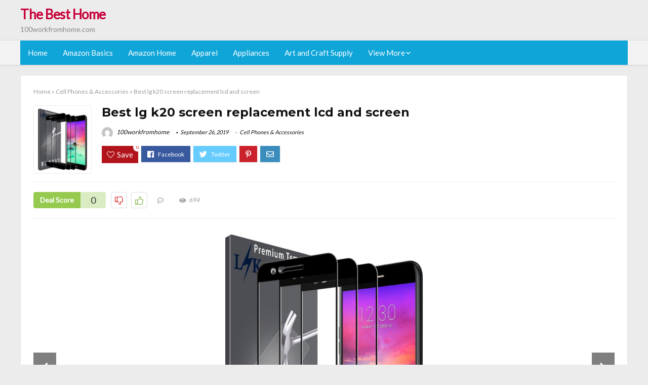

--- FILE ---
content_type: text/html; charset=UTF-8
request_url: https://100workfromhome.com/lg-k20-screen-replacement-lcd-and-screen/
body_size: 20017
content:
<!DOCTYPE html>
<!--[if IE 8]>    <html class="ie8" lang="en-US"> <![endif]-->
<!--[if IE 9]>    <html class="ie9" lang="en-US"> <![endif]-->
<!--[if (gt IE 9)|!(IE)] lang="en-US"><![endif]-->
<html lang="en-US">
<head>
<meta charset="utf-8" />
<meta name=viewport content="width=device-width, initial-scale=1.0" />
<!-- feeds & pingback -->
<link rel="profile" href="https://gmpg.org/xfn/11" />
<link rel="pingback" href="https://100workfromhome.com/xmlrpc.php" />
<!--[if lt IE 9]><script src="https://100workfromhome.com/wp-content/themes/rehub/js/html5shiv.js"></script><![endif]-->	
<title>Best lg k20 screen replacement lcd and screen &#8211; The Best Home</title>
<link rel='dns-prefetch' href='//fonts.googleapis.com' />
<link rel='dns-prefetch' href='//s.w.org' />
<link href='https://fonts.gstatic.com' crossorigin rel='preconnect' />
<link rel="alternate" type="application/rss+xml" title="The Best Home &raquo; Feed" href="https://100workfromhome.com/feed/" />
<link rel="alternate" type="application/rss+xml" title="The Best Home &raquo; Comments Feed" href="https://100workfromhome.com/comments/feed/" />
<meta property="og:site_name" content="The Best Home"/><meta property="og:url" content="https://100workfromhome.com/lg-k20-screen-replacement-lcd-and-screen/"/><meta property="og:title" content="Best lg k20 screen replacement lcd and screen"/><meta property="og:type" content="article"/><script type="application/ld+json">{"@context":"http:\/\/schema.org\/","@type":"Review","name":"Excellent","datePublished":"2019-09-26 20:44:01","dateModified":"2019-09-26 20:44:01","reviewBody":"Best lg k20 screen replacement lcd and screen: Top-Rated Brands & What to Buy","reviewRating":{"@type":"Rating","worstRating":"1","bestRating":"10","ratingValue":10},"author":{"@type":"Person","name":"100workfromhome"},"itemReviewed":{"@type":"Thing","name":"Best lg k20 screen replacement lcd and screen"}}</script>		<script type="text/javascript">
			window._wpemojiSettings = {"baseUrl":"https:\/\/s.w.org\/images\/core\/emoji\/12.0.0-1\/72x72\/","ext":".png","svgUrl":"https:\/\/s.w.org\/images\/core\/emoji\/12.0.0-1\/svg\/","svgExt":".svg","source":{"concatemoji":"https:\/\/100workfromhome.com\/wp-includes\/js\/wp-emoji-release.min.js?ver=5.2.23"}};
			!function(e,a,t){var n,r,o,i=a.createElement("canvas"),p=i.getContext&&i.getContext("2d");function s(e,t){var a=String.fromCharCode;p.clearRect(0,0,i.width,i.height),p.fillText(a.apply(this,e),0,0);e=i.toDataURL();return p.clearRect(0,0,i.width,i.height),p.fillText(a.apply(this,t),0,0),e===i.toDataURL()}function c(e){var t=a.createElement("script");t.src=e,t.defer=t.type="text/javascript",a.getElementsByTagName("head")[0].appendChild(t)}for(o=Array("flag","emoji"),t.supports={everything:!0,everythingExceptFlag:!0},r=0;r<o.length;r++)t.supports[o[r]]=function(e){if(!p||!p.fillText)return!1;switch(p.textBaseline="top",p.font="600 32px Arial",e){case"flag":return s([55356,56826,55356,56819],[55356,56826,8203,55356,56819])?!1:!s([55356,57332,56128,56423,56128,56418,56128,56421,56128,56430,56128,56423,56128,56447],[55356,57332,8203,56128,56423,8203,56128,56418,8203,56128,56421,8203,56128,56430,8203,56128,56423,8203,56128,56447]);case"emoji":return!s([55357,56424,55356,57342,8205,55358,56605,8205,55357,56424,55356,57340],[55357,56424,55356,57342,8203,55358,56605,8203,55357,56424,55356,57340])}return!1}(o[r]),t.supports.everything=t.supports.everything&&t.supports[o[r]],"flag"!==o[r]&&(t.supports.everythingExceptFlag=t.supports.everythingExceptFlag&&t.supports[o[r]]);t.supports.everythingExceptFlag=t.supports.everythingExceptFlag&&!t.supports.flag,t.DOMReady=!1,t.readyCallback=function(){t.DOMReady=!0},t.supports.everything||(n=function(){t.readyCallback()},a.addEventListener?(a.addEventListener("DOMContentLoaded",n,!1),e.addEventListener("load",n,!1)):(e.attachEvent("onload",n),a.attachEvent("onreadystatechange",function(){"complete"===a.readyState&&t.readyCallback()})),(n=t.source||{}).concatemoji?c(n.concatemoji):n.wpemoji&&n.twemoji&&(c(n.twemoji),c(n.wpemoji)))}(window,document,window._wpemojiSettings);
		</script>
		<style type="text/css">
img.wp-smiley,
img.emoji {
	display: inline !important;
	border: none !important;
	box-shadow: none !important;
	height: 1em !important;
	width: 1em !important;
	margin: 0 .07em !important;
	vertical-align: -0.1em !important;
	background: none !important;
	padding: 0 !important;
}
</style>
	<link rel='stylesheet' id='wp-block-library-css'  href='https://100workfromhome.com/wp-includes/css/dist/block-library/style.min.css?ver=5.2.23' type='text/css' media='all' />
<link rel='stylesheet' id='dashicons-css'  href='https://100workfromhome.com/wp-includes/css/dashicons.min.css?ver=5.2.23' type='text/css' media='all' />
<link rel='stylesheet' id='default_font-css'  href='//fonts.googleapis.com/css?family=Noto+Serif%3A400%2C700&#038;ver=5.2.23' type='text/css' media='all' />
<link rel='stylesheet' id='head_nav-css'  href='//fonts.googleapis.com/css?family=Montserrat%3A700&#038;ver=5.2.23' type='text/css' media='all' />
<link rel='stylesheet' id='Lato-css'  href='//fonts.googleapis.com/css?family=Lato%3Anormal&#038;subset=latin&#038;ver=5.2.23' type='text/css' media='all' />
<link rel='stylesheet' id='parent-style-css'  href='https://100workfromhome.com/wp-content/themes/rehub/style.css?ver=8.5.3' type='text/css' media='all' />
<link rel='stylesheet' id='eggrehub-css'  href='https://100workfromhome.com/wp-content/themes/rehub/css/eggrehub.css?ver=8.5.3' type='text/css' media='all' />
<link rel='stylesheet' id='rhstyle-css'  href='https://100workfromhome.com/wp-content/themes/rehub-things/style.css?ver=8.5.3' type='text/css' media='all' />
<link rel='stylesheet' id='responsive-css'  href='https://100workfromhome.com/wp-content/themes/rehub/css/responsive.css?ver=8.5.3' type='text/css' media='all' />
<link rel='stylesheet' id='rehub_shortcode-css'  href='https://100workfromhome.com/wp-content/themes/rehub/shortcodes/css/css.css?ver=8.5.3' type='text/css' media='all' />
<link rel='stylesheet' id='rehubfontawesome-css'  href='https://100workfromhome.com/wp-content/themes/rehub/vafpress-framework/public/css/vendor/font-awesome.min.css?ver=5.0.9' type='text/css' media='all' />
<script type='text/javascript' src='https://100workfromhome.com/wp-includes/js/jquery/jquery.js?ver=1.12.4-wp'></script>
<script type='text/javascript' src='https://100workfromhome.com/wp-includes/js/jquery/jquery-migrate.min.js?ver=1.4.1'></script>
<script type='text/javascript'>
/* <![CDATA[ */
var ceggPriceAlert = {"ajaxurl":"https:\/\/100workfromhome.com\/wp-admin\/admin-ajax.php","nonce":"48ae86677a"};
/* ]]> */
</script>
<script type='text/javascript' src='https://100workfromhome.com/wp-content/plugins/content-egg/res/js/price_alert.js?ver=5.2.23'></script>
<script type='text/javascript'>
/* <![CDATA[ */
var postviewvar = {"rhpost_ajax_url":"https:\/\/100workfromhome.com\/wp-content\/themes\/rehub\/functions\/rehub_ajax.php","post_id":"49607"};
/* ]]> */
</script>
<script type='text/javascript' src='https://100workfromhome.com/wp-content/themes/rehub/js/postviews.js?ver=5.2.23'></script>
<link rel='https://api.w.org/' href='https://100workfromhome.com/wp-json/' />
<link rel="EditURI" type="application/rsd+xml" title="RSD" href="https://100workfromhome.com/xmlrpc.php?rsd" />
<link rel="wlwmanifest" type="application/wlwmanifest+xml" href="https://100workfromhome.com/wp-includes/wlwmanifest.xml" /> 
<link rel='prev' title='Best lg g3 case with belt clip holster' href='https://100workfromhome.com/lg-g3-case-with-belt-clip-holster/' />
<link rel='next' title='Best lg refrigerator water filter replacement lmxs30776d' href='https://100workfromhome.com/lg-refrigerator-water-filter-replacement-lmxs30776d/' />
<meta name="generator" content="WordPress 5.2.23" />
<link rel="canonical" href="https://100workfromhome.com/lg-k20-screen-replacement-lcd-and-screen/" />
<link rel='shortlink' href='https://100workfromhome.com/?p=49607' />
<link rel="alternate" type="application/json+oembed" href="https://100workfromhome.com/wp-json/oembed/1.0/embed?url=https%3A%2F%2F100workfromhome.com%2Flg-k20-screen-replacement-lcd-and-screen%2F" />
<link rel="alternate" type="text/xml+oembed" href="https://100workfromhome.com/wp-json/oembed/1.0/embed?url=https%3A%2F%2F100workfromhome.com%2Flg-k20-screen-replacement-lcd-and-screen%2F&#038;format=xml" />
<style>.woocommerce .products ul, .woocommerce ul.products {
    margin: 0 0 0em;
}

img.zoomImg {
    display:inline !important; 
}
</style>

<script>jQuery(document).ready(function ($) {
    // lazy load
    if ('') {
        jQuery.extend(jQuery.lazyLoadXT, {
            srcAttr: 'data-src',
            visibleOnly: false,
            updateEvent: 'load orientationchange resize scroll touchmove focus hover'
        });
    }

    // woocommerce lightbox/zoom
    disableClick($);

    // for all images at single product page
    setTimeout(function () {
        resizeImg($);
        jQuery('a.woocommerce-product-gallery__trigger').css('visibility', 'visible');
    }, 2500);
});

jQuery(window).on('ajaxComplete', function () {
    if ('') {
        setTimeout(function () {
            jQuery(window).lazyLoadXT();
        }, 300);
    }
});

jQuery(window).on('load', function () {
    jQuery('.flex-viewport').css('height', '100%');
});

function resizeImg($) {
    var imgSelector = ".post img, .page img, .widget-content img, .product img, .wp-admin img, .tax-product_cat img, .fifu img";
    var resizeImage = function (sSel) {
        jQuery(sSel).each(function () {
            //original size
            var width = $(this)['0'].naturalWidth;
            var height = $(this)['0'].naturalHeight;
            jQuery(this).attr('data-large_image_width', width);
            jQuery(this).attr('data-large_image_height', height);

            //100%
            //var ratio = width / height;
            //jQuery(this).attr('data-large_image_width', jQuery(window).width() * ratio);
            //jQuery(this).attr('data-large_image_height', jQuery(window).width());
        });
    };
    resizeImage(imgSelector);
}

function disableClick($) {
    if ('') {
        jQuery('.woocommerce-product-gallery__image').each(function (index) {
            jQuery(this).children().click(function () {
                return false;
            });
            jQuery(this).children().children().css("cursor", "default");
        });
    }
}
</script>
<style>[class$="woocommerce-product-gallery__trigger"] {visibility:hidden;}</style><!-- Schema optimized by Schema Pro --><script type="application/ld+json">{"@context":"https:\/\/schema.org","@type":"Review","name":"Best lg k20 screen replacement lcd and screen","image":{"@type":"ImageObject","url":"https:\/\/images-na.ssl-images-amazon.com\/images\/I\/6162fbAz5xL._AC_SL1080_.jpg"},"itemReviewed":{"@type":"product","name":"Best lg k20 screen replacement lcd and screen"},"reviewRating":{"@type":"Rating","ratingValue":"5"},"reviewBody":"Best lg k20 screen replacement lcd and screen","description":"Best lg k20 screen replacement lcd and screen","url":"https:\/\/100workfromhome.com","datePublished":"2019-09-26T20:44:01","author":{"@type":"Person","name":"100workfromhome","sameAs":""},"publisher":{"@type":"Organization","name":"100workfromhome"}}</script><!-- / Schema optimized by Schema Pro --><!-- sitelink-search-box Schema optimized by Schema Pro --><script type="application/ld+json">{"@context":"https:\/\/schema.org","@type":"WebSite","name":"The Best Home","url":"https:\/\/100workfromhome.com","potentialAction":[{"@type":"SearchAction","target":"https:\/\/100workfromhome.com\/?s={search_term_string}","query-input":"required name=search_term_string"}]}</script><!-- / sitelink-search-box Schema optimized by Schema Pro --><!-- breadcrumb Schema optimized by Schema Pro --><script type="application/ld+json">{"@context":"https:\/\/schema.org","@type":"BreadcrumbList","itemListElement":[{"@type":"ListItem","position":1,"item":{"@id":"https:\/\/100workfromhome.com\/","name":"Home"}},{"@type":"ListItem","position":2,"item":{"@id":"https:\/\/100workfromhome.com\/lg-k20-screen-replacement-lcd-and-screen\/","name":"Best lg k20 screen replacement lcd and screen"}}]}</script><!-- / breadcrumb Schema optimized by Schema Pro --><style type="text/css"> .main-nav{box-shadow:0 1px 4px rgba(0,0,0,0.1),0 0 0 1px rgba(0,0,0,0.03);}.priced_block .btn_offer_block,.rh-deal-compact-btn,.wpsm-button.rehub_main_btn,input[type="submit"],.woocommerce div.product p.price,.rehub_feat_block div.offer_title,.rh_wrapper_video_playlist .rh_video_title_and_time .rh_video_title,.main_slider .flex-overlay h2,.main_slider .flex-overlay a.btn_more,.re-line-badge,.related_articles ul li > a,h1,h2,h3,h4,h5,h6,.tabs-menu li,.cats_def a,.btn_more,.widget.tabs > ul > li,.widget .title,.title h1,.title h5,.small_post blockquote p,.related_articles .related_title,#comments .title_comments,.commentlist .comment-author .fn,.commentlist .comment-author .fn a,#commentform #submit,.media_video > p,.rate_bar_wrap .review-top .review-text span.review-header,.ap-pro-form-field-wrapper input[type="submit"],.vc_btn3,.wpsm-numbox.wpsm-style6 span.num,.wpsm-numbox.wpsm-style5 span.num,.woocommerce ul.product_list_widget li a,.widget.better_woocat,.re-compare-destin.wpsm-button,.rehub-main-font,.vc_general.vc_btn3,.cegg-list-logo-title,.logo .textlogo,.woocommerce .summary .masked_coupon,.woocommerce a.woo_loop_btn,.woocommerce input.button.alt,.woocommerce a.add_to_cart_button,.woocommerce .single_add_to_cart_button,.woocommerce div.product form.cart .button,.woocommerce .checkout-button.button,.woofiltersbig .prdctfltr_buttons a.prdctfltr_woocommerce_filter_submit,#buddypress input[type="submit"],#buddypress input[type="button"],#buddypress input[type="reset"],#buddypress button.submit,.wcv-grid a.button,input.gmw-submit,#ws-plugin--s2member-profile-submit,#rtmedia_create_new_album,input[type="submit"].dokan-btn-theme,a.dokan-btn-theme,.dokan-btn-theme,.woocommerce div.product .single_add_to_cart_button,.woocommerce div.product .summary .masked_coupon,.woocommerce div.product .summary .price,.wvm_plan,.wp-block-quote.is-style-large,.wp-block-button .wp-block-button__link{font-family:"Lato",trebuchet ms;font-weight:;font-style:;}.news .detail p,article,.small_post > p,.title_star_ajax,.breadcrumb,footer div.f_text,.header-top .top-nav li,.related_articles ul li > a,.commentlist .comment-content p,.sidebar,.prosconswidget,.rehub-body-font,body,.post{font-family:"Lato",arial !important;font-weight:normal!important;font-style:!important;}article,.post{font-size:16px;} .widget .title:after{border-bottom:2px solid #c70039;}.rehub-main-color-border,nav.top_menu > ul > li.vertical-menu.border-main-color .sub-menu,.rh-main-bg-hover:hover,.wp-block-quote,ul.def_btn_link_tabs li.active a,.wp-block-pullquote{border-color:#c70039;}.wpsm_promobox.rehub_promobox{border-left-color:#c70039!important;}.top_rating_block .top_rating_item .rating_col a.read_full,.color_link{color:#c70039 !important;}.search-header-contents{border-top-color:#c70039;}.wpb_content_element.wpsm-tabs.n_b_tab .wpb_tour_tabs_wrapper .wpb_tabs_nav .ui-state-active a{border-bottom:3px solid #c70039 !important}.featured_slider:hover .score,.top_chart_controls .controls:hover,article.post .wpsm_toplist_heading:before{border-color:#c70039;}.btn_more:hover,.small_post .overlay .btn_more:hover,.tw-pagination .current{border:1px solid #c70039;color:#fff}.wpsm-tabs ul.ui-tabs-nav .ui-state-active a,.rehub_woo_review .rehub_woo_tabs_menu li.current{border-top:3px solid #c70039;}.wps_promobox{border-left:3px solid #c70039;}.gallery-pics .gp-overlay{box-shadow:0 0 0 4px #c70039 inset;}.post .rehub_woo_tabs_menu li.current,.woocommerce div.product .woocommerce-tabs ul.tabs li.active{border-top:2px solid #c70039;}.rething_item a.cat{border-bottom-color:#c70039}nav.top_menu ul li ul{border-bottom:2px solid #c70039;}.widget.deal_daywoo,.elementor-widget .deal_daywoo{border:3px solid #c70039;padding:20px;background:#fff;}.deal_daywoo .wpsm-bar-bar{background-color:#c70039 !important} #buddypress div.item-list-tabs ul li.selected a span,#buddypress div.item-list-tabs ul li.current a span,#buddypress div.item-list-tabs ul li a span,.user-profile-div .user-menu-tab > li.active > a,.user-profile-div .user-menu-tab > li.active > a:focus,.user-profile-div .user-menu-tab > li.active > a:hover,.slide .news_cat a,.news_in_thumb:hover .news_cat a,.news_out_thumb:hover .news_cat a,.col-feat-grid:hover .news_cat a,.carousel-style-deal .re_carousel .controls,.re_carousel .controls:hover,.openedprevnext .postNavigation a,.postNavigation a:hover,.top_chart_pagination a.selected,.flex-control-paging li a.flex-active,.flex-control-paging li a:hover,.widget_edd_cart_widget .edd-cart-number-of-items .edd-cart-quantity,.btn_more:hover,.tabs-menu li:hover,.tabs-menu li.current,.featured_slider:hover .score,#bbp_user_edit_submit,.bbp-topic-pagination a,.bbp-topic-pagination a,.custom-checkbox label.checked:after,.slider_post .caption,ul.postpagination li.active a,ul.postpagination li:hover a,ul.postpagination li a:focus,.top_theme h5 strong,.re_carousel .text:after,#topcontrol:hover,.main_slider .flex-overlay:hover a.read-more,.rehub_chimp #mc_embed_signup input#mc-embedded-subscribe,#rank_1.top_rating_item .rank_count,#toplistmenu > ul li:before,.rehub_chimp:before,.wpsm-members > strong:first-child,.r_catbox_btn,.wpcf7 .wpcf7-submit,.comm_meta_wrap .rh_user_s2_label,.wpsm_pretty_hover li:hover,.wpsm_pretty_hover li.current,.rehub-main-color-bg,.togglegreedybtn:after,.rh-bg-hover-color:hover .news_cat a,.rh-main-bg-hover:hover,.rh_wrapper_video_playlist .rh_video_currently_playing,.rh_wrapper_video_playlist .rh_video_currently_playing.rh_click_video:hover,.rtmedia-list-item .rtmedia-album-media-count,.tw-pagination .current,.dokan-dashboard .dokan-dash-sidebar ul.dokan-dashboard-menu li.active,.dokan-dashboard .dokan-dash-sidebar ul.dokan-dashboard-menu li:hover,.dokan-dashboard .dokan-dash-sidebar ul.dokan-dashboard-menu li.dokan-common-links a:hover,#ywqa-submit-question,.woocommerce .widget_price_filter .ui-slider .ui-slider-range,.rh-hov-bor-line > a:after,nav.top_menu > ul:not(.off-canvas) > li > a:after,.rh-border-line:after{background:#c70039;}@media (max-width:767px){.postNavigation a{background:#c70039;}}.rh-main-bg-hover:hover{color:#fff !important} a,.carousel-style-deal .deal-item .priced_block .price_count ins,nav.top_menu ul li.menu-item-has-children ul li.menu-item-has-children > a:before,.top_chart_controls .controls:hover,.flexslider .fa-pulse,.footer-bottom .widget .f_menu li a:hover,.comment_form h3 a,.bbp-body li.bbp-forum-info > a:hover,.bbp-body li.bbp-topic-title > a:hover,#subscription-toggle a:before,#favorite-toggle a:before,.aff_offer_links .aff_name a,.rh-deal-price,.commentlist .comment-content small a,.related_articles .title_cat_related a,article em.emph,.campare_table table.one td strong.red,.sidebar .tabs-item .detail p a,.footer-bottom .widget .title span,footer p a,.welcome-frase strong,article.post .wpsm_toplist_heading:before,.post a.color_link,.categoriesbox:hover h3 a:after,.bbp-body li.bbp-forum-info > a,.bbp-body li.bbp-topic-title > a,.widget .title i,.woocommerce-MyAccount-navigation ul li.is-active a,.category-vendormenu li.current a,.deal_daywoo .title,.rehub-main-color,.wpsm_pretty_colored ul li.current a,.wpsm_pretty_colored ul li.current,.rh-heading-hover-color:hover h2 a,.rh-heading-hover-color:hover h3 a,.rh-heading-hover-color:hover h4 a,.rh-heading-hover-color:hover h5 a,.rh-heading-icon:before,.widget_layered_nav ul li.chosen a:before,.wp-block-quote.is-style-large p,ul.page-numbers li span.current,ul.page-numbers li a:hover,ul.page-numbers li.active a,.page-link > span:not(.page-link-title),blockquote:not(.wp-block-quote) p,span.re_filtersort_btn:hover,span.active.re_filtersort_btn{color:#c70039;} .page-link > span:not(.page-link-title),.postimagetrend .title,.widget.widget_affegg_widget .title,.widget.top_offers .title,.widget.cegg_widget_products .title,header .header_first_style .search form.search-form [type="submit"],header .header_eight_style .search form.search-form [type="submit"],.more_post a,.more_post span,.filter_home_pick span.active,.filter_home_pick span:hover,.filter_product_pick span.active,.filter_product_pick span:hover,.rh_tab_links a.active,.rh_tab_links a:hover,.wcv-navigation ul.menu li.active,.wcv-navigation ul.menu li:hover a,form.search-form [type="submit"],.rehub-sec-color-bg,input#ywqa-submit-question,input#ywqa-send-answer,.woocommerce button.button.alt,.tabsajax span.active.re_filtersort_btn{background:#c70039 !important;color:#fff !important;outline:0}.widget.widget_affegg_widget .title:after,.widget.top_offers .title:after,.vc_tta-tabs.wpsm-tabs .vc_tta-tab.vc_active,.vc_tta-tabs.wpsm-tabs .vc_tta-panel.vc_active .vc_tta-panel-heading,.widget.cegg_widget_products .title:after{border-top-color:#c70039 !important;}.page-link > span:not(.page-link-title){border:1px solid #c70039;}.page-link > span:not(.page-link-title),.header_first_style .search form.search-form [type="submit"] i{color:#fff !important;}.rh_tab_links a.active,.rh_tab_links a:hover,.rehub-sec-color-border,nav.top_menu > ul > li.vertical-menu.border-sec-color > .sub-menu{border-color:#c70039}.rh_wrapper_video_playlist .rh_video_currently_playing,.rh_wrapper_video_playlist .rh_video_currently_playing.rh_click_video:hover{background-color:#c70039;box-shadow:1200px 0 0 #c70039 inset;}.rehub-sec-color{color:#c70039} .price_count,.rehub_offer_coupon,#buddypress .dir-search input[type=text],.gmw-form-wrapper input[type=text],.gmw-form-wrapper select,.rh_post_layout_big_offer .priced_block .btn_offer_block,#buddypress a.button,.btn_more,#main_header .wpsm-button,#rh-header-cover-image .wpsm-button,#wcvendor_image_bg .wpsm-button,.rate-bar-bar,.rate-bar,.rehub-main-smooth,.re_filter_instore span.re_filtersort_btn:hover,.re_filter_instore span.active.re_filtersort_btn{border-radius:100px}.news .priced_block .price_count,.blog_string .priced_block .price_count,.main_slider .price_count{margin-right:5px}.right_aff .priced_block .btn_offer_block,.right_aff .priced_block .price_count{border-radius:0 !important}form.search-form.product-search-form input[type="text"]{border-radius:4px 0 0 4px;}form.search-form [type="submit"]{border-radius:0 4px 4px 0;}.rtl form.search-form.product-search-form input[type="text"]{border-radius:0 4px 4px 0;}.rtl form.search-form [type="submit"]{border-radius:4px 0 0 4px;}.woocommerce .products.grid_woo .product,.rh_offer_list .offer_thumb .deal_img_wrap,.rehub_chimp #mc_embed_signup input.email,#mc_embed_signup input#mc-embedded-subscribe,.grid_onsale,.def_btn,input[type="submit"],input[type="button"],input[type="reset"],.wpsm-button,#buddypress div.item-list-tabs ul li a,#buddypress .standard-form input[type=text],#buddypress .standard-form textarea{border-radius:5px}.news-community,.review-top .overall-score,.rate_bar_wrap,.rh_offer_list,.woo-tax-logo,#buddypress form#whats-new-form,#buddypress div#invite-list,#buddypress #send-reply div.message-box,.rehub-sec-smooth,#wcfm-main-contentainer #wcfm-content,.wcfm_welcomebox_header{border-radius:8px}.review-top .overall-score span.overall-text{border-radius:0 0 8px 8px}.rh_offer_list .coupon_btn:before{right:-28px} .woocommerce .summary .masked_coupon,.woocommerce a.woo_loop_btn,.woocommerce input.button.alt,.woocommerce a.add_to_cart_button,.woocommerce-page a.add_to_cart_button,.woocommerce .single_add_to_cart_button,.woocommerce div.product form.cart .button,.woocommerce .checkout-button.button,.woofiltersbig .prdctfltr_buttons a.prdctfltr_woocommerce_filter_submit,.priced_block .btn_offer_block,.priced_block .button,.rh-deal-compact-btn,input.mdf_button,#buddypress input[type="submit"],#buddypress input[type="button"],#buddypress input[type="reset"],#buddypress button.submit,.wpsm-button.rehub_main_btn,.wcv-grid a.button,input.gmw-submit,#ws-plugin--s2member-profile-submit,#rtmedia_create_new_album,input[type="submit"].dokan-btn-theme,a.dokan-btn-theme,.dokan-btn-theme,#wcfm_membership_container a.wcfm_submit_button,.woocommerce button.button,.rehub-main-btn-bg{background:none #c70039 !important;color:#fff !important;border:none !important;text-decoration:none !important;outline:0;box-shadow:-1px 6px 19px rgba(199,0,57,0.25) !important;border-radius:100px !important;}.woocommerce a.woo_loop_btn:hover,.woocommerce input.button.alt:hover,.woocommerce a.add_to_cart_button:hover,.woocommerce-page a.add_to_cart_button:hover,.woocommerce a.single_add_to_cart_button:hover,.woocommerce-page a.single_add_to_cart_button:hover,.woocommerce div.product form.cart .button:hover,.woocommerce-page div.product form.cart .button:hover,.woocommerce .checkout-button.button:hover,.woofiltersbig .prdctfltr_buttons a.prdctfltr_woocommerce_filter_submit:hover,.priced_block .btn_offer_block:hover,.wpsm-button.rehub_main_btn:hover,#buddypress input[type="submit"]:hover,#buddypress input[type="button"]:hover,#buddypress input[type="reset"]:hover,#buddypress button.submit:hover,.small_post .btn:hover,.ap-pro-form-field-wrapper input[type="submit"]:hover,.wcv-grid a.button:hover,#ws-plugin--s2member-profile-submit:hover,input[type="submit"].dokan-btn-theme:hover,a.dokan-btn-theme:hover,.dokan-btn-theme:hover,.rething_button .btn_more:hover,#wcfm_membership_container a.wcfm_submit_button:hover,.woocommerce button.button:hover,.rehub-main-btn-bg:hover{background:none #c70039 !important;color:#fff !important;box-shadow:-1px 6px 13px rgba(199,0,57,0.45) !important;border-color:transparent;}.woocommerce a.woo_loop_btn:active,.woocommerce .button.alt:active,.woocommerce a.add_to_cart_button:active,.woocommerce-page a.add_to_cart_button:active,.woocommerce a.single_add_to_cart_button:active,.woocommerce-page a.single_add_to_cart_button:active,.woocommerce div.product form.cart .button:active,.woocommerce-page div.product form.cart .button:active,.woocommerce .checkout-button.button:active,.woofiltersbig .prdctfltr_buttons a.prdctfltr_woocommerce_filter_submit:active,.wpsm-button.rehub_main_btn:active,#buddypress input[type="submit"]:active,#buddypress input[type="button"]:active,#buddypress input[type="reset"]:active,#buddypress button.submit:active,.ap-pro-form-field-wrapper input[type="submit"]:active,.wcv-grid a.button:active,#ws-plugin--s2member-profile-submit:active,input[type="submit"].dokan-btn-theme:active,a.dokan-btn-theme:active,.dokan-btn-theme:active,.woocommerce button.button:active,.rehub-main-btn-bg:active{background:none #c70039 !important;box-shadow:0 1px 0 #999 !important;top:2px;color:#fff !important;}.rehub_btn_color{background-color:#c70039;border:1px solid #c70039;}.rething_button .btn_more{border:1px solid #c70039;color:#c70039;}.rething_button .priced_block.block_btnblock .price_count{color:#c70039;font-weight:normal;}.widget_merchant_list .buttons_col{background-color:#c70039 !important;}@media (max-width:767px){#float-panel-woo-area{border-top:1px solid #c70039}}.deal_daywoo .price{color:#c70039}</style><style>#toplistmenu ul li a {
    font-size: 14px;
    line-height: 16px;
    font-weight: bold;
}

#toplistmenu ul li {
    padding: 20px 15px 20px 5px;
}

#toplistmenu > ul li:before {
    margin: 3px 20px 25px 15px;
}


article h2{
    font-size: 18px;
    line-height: 20px;
}
.flexslider.media_slider .slides img{
  max-height: 500px !important;
width:auto;
}
.title_single_area h1::first-letter {
 text-transform: uppercase;
}
.small_post figure > a img{
max-height: 500px !important;
width:auto;
}
.sidebar{
display:none
}
.main-side{
width:100%
}
/* 06 :Header > Menu */
.main-navigation > div > ul {
	background-color: #0fa5d9;
	height: 48px;
	line-height: 48px;
}

.main-navigation ul {
	list-style: none;
	margin: 0;
	padding-left: 0;
}

.main-navigation li {
	float: left;
	position: relative;
	padding: 0;
	margin: 0;
}

.main-navigation li:first-child {
	margin-left: 0;
}

.main-navigation a {
	color: #fff;
	text-decoration: none;
	display: inline-block;
	height: 48px;
	line-height: 48px;
	padding: 0 1em;
}

.main-navigation > .menu > ul > li > a:hover,
.main-navigation > div > ul > li > a:hover {
	color: #fff;
}

.main-navigation > .menu > ul > li.page_item_has_children > a,
.main-navigation > div > ul > li.menu-item-has-children > a {
	padding-right: 18px;
}

.main-navigation > .menu > ul > li.page_item_has_children > a:before,
.main-navigation > div > ul > li.menu-item-has-children > a:before {
	font: 14px Font Awesome\ 5 Pro;
    content: '\f107';
	font-style: normal !important;
	font-weight: normal !important;
	font-variant: normal !important;
	text-transform: none !important;
	speak: none;
	line-height: 1;
	-webkit-font-smoothing: antialiased;
	-moz-osx-font-smoothing: grayscale;	
	position: absolute;
	right: 2px;
	top: 18px;		
	font-size: 14px;
	width: 14px;
	text-align: left;
	display: inline-block;
}

.main-navigation li:hover a,
.main-navigation li:focus a {
	background-color: rgba(255,255,255,0.2);
}

.main-navigation > div > ul > li:hover > ul,
.main-navigation > .menu > ul > li:hover > ul {
	visibility: visible;
	opacity: 1;
}

.main-navigation ul ul {
	visibility: hidden;
	opacity: 0;
	width: 180px;
	position: absolute;
	top: 48px;
	left: 0;
	z-index: 99999;
	background: #fff;
	-webkit-box-shadow: 0 1px 2px rgba(0,0,0,0.1);
	box-shadow: 0 1px 2px rgba(0,0,0,0.1);
	-webkit-transition: all 0.4s ease-in-out 0s;
	transition: all 0.4s ease-in-out 0s;
}

.main-navigation ul ul:after {
   	border-bottom: 6px solid #fff;
    border-left: 6px solid rgba(0, 0, 0, 0);
    border-right: 6px solid rgba(0, 0, 0, 0);
    content: "";
    height: 0;
    margin: 0 auto 0 -4px;
    position: absolute;
    text-align: center;
    width: 0;
    left: 1em;
    top: -6px;
}

.main-navigation ul ul li {
	float: none;
	margin: 0;
	border-top: 1px dashed rgba(0,0,0,0.1);
}

.main-navigation ul ul li:first-child {
	border: 0;
}

.main-navigation ul ul a {
	color: #656565;
	display: block;
	height: auto;
    line-height: 1.5;
    padding: 0.75em 1em;
    background: #fff;
}

.main-navigation ul li:hover ul a,
.main-navigation ul li:focus ul a {
	background: #fff;
}

.main-navigation ul ul a:hover,
.main-navigation ul ul a:focus {
	color: #0fa5d9;
}

.main-navigation ul ul ul {
	display: none;
	visibility: visible;
	opacity: 1;
	left: 100%;
	top: 0;
}

.main-navigation ul ul ul:after {
	content: none;
}

.main-navigation ul ul li:hover ul {
	display: block;
}

.main-navigation li:hover > a {
}

.main-navigation ul ul :hover > a {
}

.main-navigation ul ul a:hover {
}

.main-navigation li.current_page_item a,
.main-navigation li.current-menu-item a {
}

/* 06 :Header > Small menu */

.menu-toggle {
	cursor: pointer;
	margin: 8px auto;
	text-align: center;
}

.menu-toggle:before {
	content: url('images/icon-toggle.png');
	display: inline-block;
	width: 24px;
	height: 24px;
	vertical-align: middle;
}

.main-small-navigation {
	background: transparent;
}

.main-small-navigation .menu {
	display: none;
	margin: 0;
	padding: 0;
}

.main-small-navigation .menu a {
	color: #fff;
	display: block;
	float: none;
	border-bottom: 1px solid #444;
	padding: 0.75em;
}

.main-small-navigation > .menu > ul,
.main-small-navigation > div > .menu {
	position: absolute;
	width: 180px;
	top: 40px;
	right: 0;
	margin: 0;
	padding: 0;
	background: #333;
	z-index: 999;
}

.main-small-navigation .menu li {
	padding: 0;
	list-style-type: none;
}

.main-small-navigation .menu ul,
.main-small-navigation .menu ul ul {
	margin: 0;
	padding: 0;
}

.main-small-navigation .menu ul ul li {
	padding: 0;
}
.rh-flex-eq-height img {
    height: 250px;
}
ul.children{
  max-height: 350px;
  overflow: scroll;
}
/* 06 :Header > Menu */
.main-navigation > div > ul {
	background-color: #0fa5d9;
	height: 48px;
	line-height: 48px;
}

.main-navigation ul {
	list-style: none;
	margin: 0;
	padding-left: 0;
}

.main-navigation li {
	float: left;
	position: relative;
	padding: 0;
	margin: 0;
}

.main-navigation li:first-child {
	margin-left: 0;
}

.main-navigation a {
	color: #fff;
	text-decoration: none;
	display: inline-block;
	height: 48px;
	line-height: 48px;
	padding: 0 1em;
}

.main-navigation > .menu > ul > li > a:hover,
.main-navigation > div > ul > li > a:hover {
	color: #fff;
}

.main-navigation > .menu > ul > li.page_item_has_children > a,
.main-navigation > div > ul > li.menu-item-has-children > a {
	padding-right: 18px;
}

.main-navigation > .menu > ul > li.page_item_has_children > a:before,
.main-navigation > div > ul > li.menu-item-has-children > a:before {
	font: 14px Font Awesome\ 5 Pro;
    content: '\f107';
	font-style: normal !important;
	font-weight: normal !important;
	font-variant: normal !important;
	text-transform: none !important;
	speak: none;
	line-height: 1;
	-webkit-font-smoothing: antialiased;
	-moz-osx-font-smoothing: grayscale;	
	position: absolute;
	right: 2px;
	top: 18px;		
	font-size: 14px;
	width: 14px;
	text-align: left;
	display: inline-block;
}

.main-navigation li:hover a,
.main-navigation li:focus a {
	background-color: rgba(255,255,255,0.2);
}

.main-navigation > div > ul > li:hover > ul,
.main-navigation > .menu > ul > li:hover > ul {
	visibility: visible;
	opacity: 1;
}

.main-navigation ul ul {
	visibility: hidden;
	opacity: 0;
	width: 180px;
	position: absolute;
	top: 48px;
	left: 0;
	z-index: 99999;
	background: #fff;
	-webkit-box-shadow: 0 1px 2px rgba(0,0,0,0.1);
	box-shadow: 0 1px 2px rgba(0,0,0,0.1);
	-webkit-transition: all 0.4s ease-in-out 0s;
	transition: all 0.4s ease-in-out 0s;
}

.main-navigation ul ul:after {
   	border-bottom: 6px solid #fff;
    border-left: 6px solid rgba(0, 0, 0, 0);
    border-right: 6px solid rgba(0, 0, 0, 0);
    content: "";
    height: 0;
    margin: 0 auto 0 -4px;
    position: absolute;
    text-align: center;
    width: 0;
    left: 1em;
    top: -6px;
}

.main-navigation ul ul li {
	float: none;
	margin: 0;
	border-top: 1px dashed rgba(0,0,0,0.1);
}

.main-navigation ul ul li:first-child {
	border: 0;
}

.main-navigation ul ul a {
	color: #656565;
	display: block;
	height: auto;
    line-height: 1.5;
    padding: 0.75em 1em;
    background: #fff;
}

.main-navigation ul li:hover ul a,
.main-navigation ul li:focus ul a {
	background: #fff;
}

.main-navigation ul ul a:hover,
.main-navigation ul ul a:focus {
	color: #0fa5d9;
}

.main-navigation ul ul ul {
	display: none;
	visibility: visible;
	opacity: 1;
	left: 100%;
	top: 0;
}

.main-navigation ul ul ul:after {
	content: none;
}

.main-navigation ul ul li:hover ul {
	display: block;
}

.main-navigation li:hover > a {
}

.main-navigation ul ul :hover > a {
}

.main-navigation ul ul a:hover {
}

.main-navigation li.current_page_item a,
.main-navigation li.current-menu-item a {
}

/* 06 :Header > Small menu */

.menu-toggle {
	cursor: pointer;
	margin: 8px auto;
	text-align: center;
}

.menu-toggle:before {
	content: url('images/icon-toggle.png');
	display: inline-block;
	width: 24px;
	height: 24px;
	vertical-align: middle;
}

.main-small-navigation {
	background: transparent;
}

.main-small-navigation .menu {
	display: none;
	margin: 0;
	padding: 0;
}

.main-small-navigation .menu a {
	color: #fff;
	display: block;
	float: none;
	border-bottom: 1px solid #444;
	padding: 0.75em;
}

.main-small-navigation > .menu > ul,
.main-small-navigation > div > .menu {
	position: absolute;
	width: 180px;
	top: 40px;
	right: 0;
	margin: 0;
	padding: 0;
	background: #333;
	z-index: 999;
}

.main-small-navigation .menu li {
	padding: 0;
	list-style-type: none;
}

.main-small-navigation .menu ul,
.main-small-navigation .menu ul ul {
	margin: 0;
	padding: 0;
}

.main-small-navigation .menu ul ul li {
	padding: 0;
}
#toplistmenu ul li a {
    font-size: 14px;
    line-height: 16px;
    font-weight: bold;
}

#toplistmenu ul li {
    padding: 20px 15px 20px 5px;
}

#toplistmenu > ul li:before {
    margin: 3px 20px 25px 15px;
}
.sidebar{
display:none
}
.main-side{
width:100%
}


article h2{
    font-size: 18px;
    line-height: 20px;
}
.flexslider.media_slider .slides img{
  max-height: 500px !important;
width:auto;
}
.title_single_area h1::first-letter {
 text-transform: uppercase;
}
.small_post figure > a img{
max-height: 500px !important;
width:auto;
}

.product_egg.single_product_egg {
    border-bottom: 0px !important;
    margin-bottom: 0px !important;
}
.col_wrap_two .col_item{
    margin: 0 2.5% 0px !important;
}
.rh-flex-eq-height img{
 height:250px;
}
.main-navigation ul ul{
max-height:300px;
overflow: scroll;
}
.table_view_block{
	padding:0px;
	margin:0px;
	border-bottom:1px solid #ddd;
	border-left:1px solid #ddd;
	border-right:1px solid #ddd;
	clear: both;
	display:table;
	overflow: hidden;
    position: relative;
    width: 100%;
    background-color: #fff;
}
.review_tabs_header{
    height: 45px;
    font-weight: bold;
	display:table-row;
	background-color:#ebf6e0;
}
.service-button{
    display:none;
}
.btn_offer_block,.offer_button{
	padding: 10px;
  color: white !important;
  background-color: #f47555;
}
.priced_block {
	text-align:center;
}
.wpsm_toplist_heading{
	padding:20px 0px;
	font-weight:bold;
}
.image.col_item{
	text-align:center;
}
.lazyimages{
	max-height:500px;
	width:auto;
}
.rehub_bordered_block {
    border: 1px solid #ddd;
    box-shadow: 0 0 20px #F0F0F0;
    margin-bottom: 25px;
    padding: 18px 16px;
    overflow: hidden;
    clear: both;
    position: relative;
    background-color: #fff;
}
.table_view_block .offer_thumb {
    position: relative;
    float: none;
    margin: 0;
    display: table-cell;
    min-width: 100px;
    vertical-align: middle;
    text-align: center;
    width: 100px;
    padding-right: 10px;
    padding-left: 5px;
}
.table_view_block .desc_col {
    padding: 0px 5px 0px;
    display: table-cell;
    vertical-align: middle;
}
.review_tabs .desc_col {
    padding: 10px 5px 0px;
}
.table_view_block .buttons_col {
    text-align: center;
    display: table-cell;
    vertical-align: middle;
}
.top_rating_item .buttons_col, .top_rating_block.list_style_rating .top_rating_item>div.buttons_col, .table_view_block .buttons_col, .top_table_block .top_rating_item td.buttons_col {
    padding: 15px 25px;
    width: 210px;
}

.radial-progress {
    width: 65px;
    height: 65px;
    background-color: #29B2ED;
    border-radius: 50%;
    margin: 0 auto;
    position: relative;
}
.radial-progress .inset {
    color: #111111;
    width: 55px;
    height: 55px;
    position: absolute;
    margin-left: 5px;
    margin-top: 5px;
    background-color: #fbfbfb;
    border-radius: 50%;
    box-shadow: 6px 6px 10px rgba(0, 0, 0, 0.2);
}
.table_view_block h4.offer_title {
    margin: 0 0 15px 0;
}
.radial-progress .inset .percentage, .re_title_inmodal {
    font-size: 20px;
}

.radial-progress .inset .percentage {
    width: 55px;
    position: absolute;
    top: 50%;
    text-align: center;
    font: 700 23px/25px 'Roboto', Arial;
    margin-top: -12px;
}

.review_tabs{
	display:table-row
}
.review_tabs .offer_thumb{
	font-size:13px;
}
.review_tabs .offer_thumb .score{
	font-size:30px;
	font-weight: bold;
}
.review_tabs .offer_thumb .score::after{
  content: " ";
    background:url('[data-uri]');
    width: 30px;
    height: 26px;
    display: inline-block;
    background-size: 30px;
}
.review_tabs_header .offer_thumb{
	border-bottom: 1px solid #ddd;
	text-transform: uppercase;
}
.review_tabs_header .desc_col{
	border-bottom: 1px solid #ddd;
	text-transform: uppercase;
}
h4.offer_title{
    font-size:15px;
    font-weight:500;
}
h4.offer_brand{
 font-size:15px;
}
.offer_title a{
    color:#363a60;
}
.desc_col .sbutton{
    padding: 10px 20px;
    background-color: #e53278;
    color: white;
    border-radius: 20px;
}
.single-featured-image{
    max-width: 450px;
    margin: auto;
}
.single-post #sidebar{
    padding-top:55px;
}
.category #search-3{
    margin-top:81px;
}
.container {
    max-width: 1210px;
}
.single_post{
    padding-left:20px;
    padding-right:20px;
}
.single_post h2,h3{
    font-size:20px;
}
.score_col{
    background: #29B2ED;
    font-size: 12px;
    color: #fff;
    font-weight: bold;
    width: 65px;
    margin: 3px auto;
    height: 25px;
    line-height: 25px;
}
.featured-thumbnail {
    padding: 20px;
}
.featured-thumbnail img{
    width: 300px;
}
#Our_Promise_to_Readers{
    font-size:20px;
    text-align:center;
}
@media screen and (max-width: 767px)
{
    .review_tabs_header{
        display:none !important;
    }
    .review_tabs {
        width: 100%;
    }
}
.re-starburst.badge_2, .re-starburst.badge_2 span, .re-line-badge.badge_2, .re-ribbon-badge.badge_2 span {
    background: #FFBC00;
}

.re-ribbon-badge.left-badge span {
    transform: rotate(-45deg);
    right: 0;
}
.re-ribbon-badge span {
    font: bold 10px/28px Arial;
    color: #FFF;
    text-transform: uppercase;
    text-align: center;
    transform: rotate(45deg);
    width: 125px;
    display: block;
    background: #77B21D;
    box-shadow: 0 3px 10px -5px rgba(0, 0, 0, 1);
    position: absolute;
    top: 21px;
    right: -27px;
}
.re-ribbon-badge span::before {
    content: "";
    position: absolute;
    left: 0px;
    top: 100%;
    z-index: -1;
    border-left: 3px solid #333;
    border-right: 3px solid transparent;
    border-bottom: 3px solid transparent;
    border-top: 3px solid #333;
}
.re-ribbon-badge span::after {
    content: "";
    position: absolute;
    right: 0px;
    top: 100%;
    z-index: -1;
    border-left: 3px solid transparent;
    border-right: 3px solid #333;
    border-bottom: 3px solid transparent;
    border-top: 3px solid #333;
}
.re-ribbon-badge.left-badge {
    right: auto;
    left: -8px;
    text-align: left;
}
.re-ribbon-badge {
    -webkit-font-smoothing: antialiased;
    position: absolute;
    right: -5px;
    top: -5px;
    overflow: hidden;
    width: 100px;
    height: 100px;
    text-align: right;
    z-index: 2;
    pointer-events: none;
}
@media screen and (max-width: 767px)
{
    .table_view_block{
        padding:10px;
    }
    .table_view_block.first{
         border-top: 1px solid #ddd;
         padding:0px;
    }
    .offer_thumb, .table_view_block .offer_thumb {
        float: none;
        margin: 0 auto 15px;
        padding: 0;
        display: inline-block;
        width: 100%;
    }
    .table_view_block .desc_col, .table_view_block .buttons_col, .table_view_block .price_col, .top_table_block .buttons_col, .top_rating_item .buttons_col {
        display: block;
        padding: 0;
        text-align: center;
        margin: 0 auto 15px auto;
        width: auto;
        min-width: 1px;
    }
}
.featured-thumbnail img{
	max-height:250px;
	width:auto;
	max-width:350px;
}
#content_box article{
	height:460px
}
.related-posts article header{
	border:0px !important;
}
.col_wrap_two .col_item {
    width: 100%;
    margin: 0px;
    float: left;
}
.single_product_egg {
    border-bottom: 1px solid #ededed;
    margin-bottom: 0px;
    padding: 30px;
}
.rh-post-wrapper{
 padding: 30px;
}
.post .wpsm_toplist_heading::before {
	content:none;
}</style></head>
<body class="post-template-default single single-post postid-49607 single-format-standard supports-webp wp-schema-pro-1.4.0">
	               
<!-- Outer Start -->
<div class="rh-outer-wrap">
    <div id="top_ankor"></div>
    <!-- HEADER -->
            <header id="main_header" class="white_style">
            <div class="header_wrap">
                                                <!-- Logo section -->
<div class="logo_section_wrap">
    <div class="rh-container">
        <div class="logo-section rh-flex-center-align tabletblockdisplay header_seven_style clearfix">
            <div class="logo">
          		          			<div class="textlogo fontbold rehub-main-color">The Best Home</div>
                    <div class="sloganlogo">100workfromhome.com</div>
          		       
            </div>                       
            <div class="search head_search">
                                            </div>
            <div class=" rh-flex-right-align">
                <div class="header-actions-logo rh-flex-right-align">
                    <div class="tabledisplay">
                         
                         
                                                                                   
                                                                        
                    </div>                     
                </div>  
            </div>                        
        </div>
    </div>
</div>
<!-- /Logo section -->  
<!-- Main Navigation -->
<div class="search-form-inheader header_icons_menu main-nav white_style">  
    <div class="main-navigation  rh-container"> 
	   <div class="menu"><ul style="height:48px"><li class="current_page_item"><a href="https://100workfromhome.com/">Home</a></li>
			<!--Get all categories to add top menu items here -->
									<li class="page_item "><a href="https://100workfromhome.com/category/Amazon_Basics/" alt="Amazon Basics">Amazon Basics</a>
								
			</li>
			
			 
						<li class="page_item "><a href="https://100workfromhome.com/category/Amazon-Home/" alt="Amazon Home">Amazon Home</a>
								
			</li>
			
			 
						<li class="page_item "><a href="https://100workfromhome.com/category/Apparel/" alt="Apparel">Apparel</a>
								
			</li>
			
			 
						<li class="page_item "><a href="https://100workfromhome.com/category/appliances/" alt="Appliances">Appliances</a>
								
			</li>
			
			 
						<li class="page_item "><a href="https://100workfromhome.com/category/Art-and-Craft-Supply/" alt="Art and Craft Supply">Art and Craft Supply</a>
								
			</li>
			
			 
							<li class="page_item page_item_has_children"><a href="#" alt="View More">View More</a>
									<ul class="children">
								<li class="page_item"><a href="https://100workfromhome.com/category/Arts_Crafts__Sewing/" alt="Arts, Crafts &amp; Sewing">Arts, Crafts &amp; Sewing</a></li>
								<li class="page_item"><a href="https://100workfromhome.com/category/Audible/" alt="Audible">Audible</a></li>
								<li class="page_item"><a href="https://100workfromhome.com/category/Automotive/" alt="Automotive">Automotive</a></li>
								<li class="page_item"><a href="https://100workfromhome.com/category/Automotive-Parts-and-Accessories/" alt="Automotive Parts and Accessories">Automotive Parts and Accessories</a></li>
								<li class="page_item"><a href="https://100workfromhome.com/category/Baby-Product/" alt="Baby Product">Baby Product</a></li>
								<li class="page_item"><a href="https://100workfromhome.com/category/Baby_Products/" alt="Baby Products">Baby Products</a></li>
								<li class="page_item"><a href="https://100workfromhome.com/category/Beauty/" alt="Beauty">Beauty</a></li>
								<li class="page_item"><a href="https://100workfromhome.com/category/Beauty__Personal_Care/" alt="Beauty &amp; Personal Care">Beauty &amp; Personal Care</a></li>
								<li class="page_item"><a href="https://100workfromhome.com/category/BISS/" alt="BISS">BISS</a></li>
								<li class="page_item"><a href="https://100workfromhome.com/category/BISS-Basic/" alt="BISS Basic">BISS Basic</a></li>
								<li class="page_item"><a href="https://100workfromhome.com/category/Book/" alt="Book">Book</a></li>
								<li class="page_item"><a href="https://100workfromhome.com/category/books/" alt="Books">Books</a></li>
								<li class="page_item"><a href="https://100workfromhome.com/category/CDs-Vinyl/" alt="CDs &amp; Vinyl">CDs &amp; Vinyl</a></li>
								<li class="page_item"><a href="https://100workfromhome.com/category/CE/" alt="CE">CE</a></li>
								<li class="page_item"><a href="https://100workfromhome.com/category/Cell_Phones__Accessories/" alt="Cell Phones &amp; Accessories">Cell Phones &amp; Accessories</a></li>
								<li class="page_item"><a href="https://100workfromhome.com/category/Clothing_Shoes__Jewelry/" alt="Clothing, Shoes &amp; Jewelry">Clothing, Shoes &amp; Jewelry</a></li>
								<li class="page_item"><a href="https://100workfromhome.com/category/Collectibles-Fine-Art/" alt="Collectibles &amp; Fine Art">Collectibles &amp; Fine Art</a></li>
								<li class="page_item"><a href="https://100workfromhome.com/category/Custom-Furniture/" alt="Custom Furniture">Custom Furniture</a></li>
								<li class="page_item"><a href="https://100workfromhome.com/category/Digital-Text-Feeds/" alt="Digital Text Feeds">Digital Text Feeds</a></li>
								<li class="page_item"><a href="https://100workfromhome.com/category/DVD/" alt="DVD">DVD</a></li>
								<li class="page_item"><a href="https://100workfromhome.com/category/eBooks/" alt="eBooks">eBooks</a></li>
								<li class="page_item"><a href="https://100workfromhome.com/category/Electronics/" alt="Electronics">Electronics</a></li>
								<li class="page_item"><a href="https://100workfromhome.com/category/Food-Service-Equipment-Supplies/" alt="Food Service Equipment &amp; Supplies">Food Service Equipment &amp; Supplies</a></li>
								<li class="page_item"><a href="https://100workfromhome.com/category/Furniture/" alt="Furniture">Furniture</a></li>
								<li class="page_item"><a href="https://100workfromhome.com/category/Gift-Card/" alt="Gift Card">Gift Card</a></li>
								<li class="page_item"><a href="https://100workfromhome.com/category/Gift-Cards/" alt="Gift Cards">Gift Cards</a></li>
								<li class="page_item"><a href="https://100workfromhome.com/category/Grills-Outdoor-Cooking/" alt="Grills &amp; Outdoor Cooking">Grills &amp; Outdoor Cooking</a></li>
								<li class="page_item"><a href="https://100workfromhome.com/category/Grocery/" alt="Grocery">Grocery</a></li>
								<li class="page_item"><a href="https://100workfromhome.com/category/Grocery-Gourmet-Food/" alt="Grocery &amp; Gourmet Food">Grocery &amp; Gourmet Food</a></li>
								<li class="page_item"><a href="https://100workfromhome.com/category/Handmade-Products/" alt="Handmade Products">Handmade Products</a></li>
								<li class="page_item"><a href="https://100workfromhome.com/category/Health__Household/" alt="Health &amp; Household">Health &amp; Household</a></li>
								<li class="page_item"><a href="https://100workfromhome.com/category/Health_and_Beauty/" alt="Health and Beauty">Health and Beauty</a></li>
								<li class="page_item"><a href="https://100workfromhome.com/category/Home/" alt="Home">Home</a></li>
								<li class="page_item"><a href="https://100workfromhome.com/category/Home__Kitchen/" alt="Home &amp; Kitchen">Home &amp; Kitchen</a></li>
								<li class="page_item"><a href="https://100workfromhome.com/category/Home-Improvement/" alt="Home Improvement">Home Improvement</a></li>
								<li class="page_item"><a href="https://100workfromhome.com/category/Home_Theater/" alt="Home Theater">Home Theater</a></li>
								<li class="page_item"><a href="https://100workfromhome.com/category/Industrial__Scientific/" alt="Industrial &amp; Scientific">Industrial &amp; Scientific</a></li>
								<li class="page_item"><a href="https://100workfromhome.com/category/Installation-Services/" alt="Installation Services">Installation Services</a></li>
								<li class="page_item"><a href="https://100workfromhome.com/category/Janitorial-Sanitation-Supplies/" alt="Janitorial &amp; Sanitation Supplies">Janitorial &amp; Sanitation Supplies</a></li>
								<li class="page_item"><a href="https://100workfromhome.com/category/Kitchen/" alt="Kitchen">Kitchen</a></li>
								<li class="page_item"><a href="https://100workfromhome.com/category/Kitchen__Dining/" alt="Kitchen &amp; Dining">Kitchen &amp; Dining</a></li>
								<li class="page_item"><a href="https://100workfromhome.com/category/Lab-Scientific-Products/" alt="Lab &amp; Scientific Products">Lab &amp; Scientific Products</a></li>
								<li class="page_item"><a href="https://100workfromhome.com/category/Lawn_amp_Patio/" alt="Lawn &amp; Patio">Lawn &amp; Patio</a></li>
								<li class="page_item"><a href="https://100workfromhome.com/category/Lighting/" alt="Lighting">Lighting</a></li>
								<li class="page_item"><a href="https://100workfromhome.com/category/Luggage/" alt="Luggage">Luggage</a></li>
								<li class="page_item"><a href="https://100workfromhome.com/category/Magazine-Subscriptions/" alt="Magazine Subscriptions">Magazine Subscriptions</a></li>
								<li class="page_item"><a href="https://100workfromhome.com/category/Major-Appliances/" alt="Major Appliances">Major Appliances</a></li>
								<li class="page_item"><a href="https://100workfromhome.com/category/Medical_Supplies__Equipment/" alt="Medical Supplies &amp; Equipment">Medical Supplies &amp; Equipment</a></li>
								<li class="page_item"><a href="https://100workfromhome.com/category/Mobile_Application/" alt="Mobile Application">Mobile Application</a></li>
								<li class="page_item"><a href="https://100workfromhome.com/category/Mobility-Daily-Living-Aids/" alt="Mobility &amp; Daily Living Aids">Mobility &amp; Daily Living Aids</a></li>
								<li class="page_item"><a href="https://100workfromhome.com/category/Movie/" alt="Movie">Movie</a></li>
								<li class="page_item"><a href="https://100workfromhome.com/category/Movies__TV/" alt="Movies &amp; TV">Movies &amp; TV</a></li>
								<li class="page_item"><a href="https://100workfromhome.com/category/Musical_Instruments/" alt="Musical Instruments">Musical Instruments</a></li>
								<li class="page_item"><a href="https://100workfromhome.com/category/Office-Electronics/" alt="Office Electronics">Office Electronics</a></li>
								<li class="page_item"><a href="https://100workfromhome.com/category/Office-Product/" alt="Office Product">Office Product</a></li>
								<li class="page_item"><a href="https://100workfromhome.com/category/Office_Products/" alt="Office Products">Office Products</a></li>
								<li class="page_item"><a href="https://100workfromhome.com/category/Pantry/" alt="Pantry">Pantry</a></li>
								<li class="page_item"><a href="https://100workfromhome.com/category/Patio_Lawn__Garden/" alt="Patio, Lawn &amp; Garden">Patio, Lawn &amp; Garden</a></li>
								<li class="page_item"><a href="https://100workfromhome.com/category/PC-Accessory/" alt="PC Accessory">PC Accessory</a></li>
								<li class="page_item"><a href="https://100workfromhome.com/category/Personal-Computer/" alt="Personal Computer">Personal Computer</a></li>
								<li class="page_item"><a href="https://100workfromhome.com/category/Pet_Products/" alt="Pet Products">Pet Products</a></li>
								<li class="page_item"><a href="https://100workfromhome.com/category/Pet-Supplies/" alt="Pet Supplies">Pet Supplies</a></li>
								<li class="page_item"><a href="https://100workfromhome.com/category/Photography/" alt="Photography">Photography</a></li>
								<li class="page_item"><a href="https://100workfromhome.com/category/Power__Hand_Tools/" alt="Power &amp; Hand Tools">Power &amp; Hand Tools</a></li>
								<li class="page_item"><a href="https://100workfromhome.com/category/Power_Tool_Parts__Accessories/" alt="Power Tool Parts &amp; Accessories">Power Tool Parts &amp; Accessories</a></li>
								<li class="page_item"><a href="https://100workfromhome.com/category/Prestige-Beauty/" alt="Prestige Beauty">Prestige Beauty</a></li>
								<li class="page_item"><a href="https://100workfromhome.com/category/Receiver-or-Amplifier/" alt="Receiver or Amplifier">Receiver or Amplifier</a></li>
								<li class="page_item"><a href="https://100workfromhome.com/category/reviews/" alt="reviews">reviews</a></li>
								<li class="page_item"><a href="https://100workfromhome.com/category/Safety-Security/" alt="Safety &amp; Security">Safety &amp; Security</a></li>
								<li class="page_item"><a href="https://100workfromhome.com/category/Small_Appliance_Parts__Accessories/" alt="Small Appliance Parts &amp; Accessories">Small Appliance Parts &amp; Accessories</a></li>
								<li class="page_item"><a href="https://100workfromhome.com/category/Software/" alt="Software">Software</a></li>
								<li class="page_item"><a href="https://100workfromhome.com/category/Speakers/" alt="Speakers">Speakers</a></li>
								<li class="page_item"><a href="https://100workfromhome.com/category/Sports/" alt="Sports">Sports</a></li>
								<li class="page_item"><a href="https://100workfromhome.com/category/Sports__Fitness/" alt="Sports &amp; Fitness">Sports &amp; Fitness</a></li>
								<li class="page_item"><a href="https://100workfromhome.com/category/Sports__Outdoors/" alt="Sports &amp; Outdoors">Sports &amp; Outdoors</a></li>
								<li class="page_item"><a href="https://100workfromhome.com/category/Television/" alt="Television">Television</a></li>
								<li class="page_item"><a href="https://100workfromhome.com/category/Tools__Home_Improvement/" alt="Tools &amp; Home Improvement">Tools &amp; Home Improvement</a></li>
								<li class="page_item"><a href="https://100workfromhome.com/category/Toy/" alt="Toy">Toy</a></li>
								<li class="page_item"><a href="https://100workfromhome.com/category/Toys__Games/" alt="Toys &amp; Games">Toys &amp; Games</a></li>
								<li class="page_item"><a href="https://100workfromhome.com/category/uncategorized/" alt="Uncategorized">Uncategorized</a></li>
								<li class="page_item"><a href="https://100workfromhome.com/category/VDO-Devices/" alt="VDO Devices">VDO Devices</a></li>
								<li class="page_item"><a href="https://100workfromhome.com/category/Video-Games/" alt="Video Games">Video Games</a></li>
								<li class="page_item"><a href="https://100workfromhome.com/category/Wireless/" alt="Wireless">Wireless</a></li>
																	
												</ul>
									
			</li>
							</ul></div>	
    </div>
</div>
<!-- /Main Navigation -->
            </div>  
        </header>
        
    

    <!-- CONTENT -->
<div class="rh-container"> 
    <div class="rh-content-wrap clearfix">
	    <!-- Main Side -->
        <div class="main-side single clearfix">            
                                                            <article class="post-inner post  post-49607 type-post status-publish format-standard has-post-thumbnail hentry category-Cell_Phones__Accessories" id="post-49607">
                    <!-- Title area -->
                    <div class="rh_post_layout_compact">
                        <div class="breadcrumb" xmlns:v="http://rdf.data-vocabulary.org/#"><a href="https://100workfromhome.com/" rel="v:url" property="v:title">Home</a> &raquo; <span typeof="v:Breadcrumb"><a rel="v:url" property="v:title" href="https://100workfromhome.com/category/Cell_Phones__Accessories/">Cell Phones & Accessories</a></span> &raquo; <span class="current">Best lg k20 screen replacement lcd and screen</span></div><!-- .breadcrumbs --> 
                        <div class="title_single_area">
                                                            <div class="featured_single_left">
                                    <figure>                                    <img class="lazyimages" data-src="https://images-na.ssl-images-amazon.com/images/I/6162fbAz5xL._AC_SL1080_.jpg" height="123" alt="Best lg k20 screen replacement lcd and screen" src="https://100workfromhome.com/wp-content/themes/rehub/images/default/blank.gif" />                                    </figure>                             
                                </div>
                                                        <div class="single_top_main">                                     
                                <h1 class="">Best lg k20 screen replacement lcd and screen</h1>                                                        
                                <div class="meta post-meta">
                                    				<span class="admin_meta">
			<a class="admin" href="https://100workfromhome.com/author/100workfromhome/">
				<img alt='' src='https://secure.gravatar.com/avatar/452dd050b63be73231ea0f074a6c78bc?s=22&#038;d=mm&#038;r=g' srcset='https://secure.gravatar.com/avatar/452dd050b63be73231ea0f074a6c78bc?s=44&#038;d=mm&#038;r=g 2x' class='avatar avatar-22 photo' height='22' width='22' />				100workfromhome			</a>
		</span>
	 		<span class="date_meta">September 26, 2019</span>	
	<span class="cat_link_meta"><a class="cat" href="https://100workfromhome.com/category/Cell_Phones__Accessories/" title="View all posts in Cell Phones &amp; Accessories">Cell Phones &amp; Accessories</a></span><span class="more-from-store-a"></span>                           
                                </div> 
                                                         
                                                                  
                                                                    <div class="top_share"><div class="post_share">
    <div class="social_icon  row_social_inpost"><div class="favour_in_row favour_btn_red"><div class="heart_thumb_wrap"><span class="flowhidden cell_wishlist"><span class="heartplus" data-post_id="49607" data-informer="0"><span class="ml5 rtlmr5 wishaddwrap" id="wishadd49607">Save</span><span class="ml5 rtlmr5 wishaddedwrap" id="wishadded49607">Saved</span><span class="ml5 rtlmr5 wishremovedwrap" id="wishremoved49607">Removed</span> </span></span><span id="wishcount49607" class="thumbscount">0</span> </div></div><span data-href="https://www.facebook.com/sharer/sharer.php?u=https%3A%2F%2F100workfromhome.com%2Flg-k20-screen-replacement-lcd-and-screen%2F" class="fb share-link-image" data-service="facebook"><i class="fab fa-facebook"></i></span><span data-href="https://twitter.com/share?url=https%3A%2F%2F100workfromhome.com%2Flg-k20-screen-replacement-lcd-and-screen%2F&text=Best+lg+k20+screen+replacement+lcd+and+screen" class="tw share-link-image" data-service="twitter"><i class="fab fa-twitter"></i></span><span data-href="https://pinterest.com/pin/create/button/?url=https%3A%2F%2F100workfromhome.com%2Flg-k20-screen-replacement-lcd-and-screen%2F&amp;media=https://images-na.ssl-images-amazon.com/images/I/6162fbAz5xL._AC_SL1080_.jpg&amp;description=Best+lg+k20+screen+replacement+lcd+and+screen" class="pn share-link-image" data-service="pinterest"><i class="fab fa-pinterest-p"></i></span><span data-href="mailto:?subject=Best+lg+k20+screen+replacement+lcd+and+screen&body=Check out: https%3A%2F%2F100workfromhome.com%2Flg-k20-screen-replacement-lcd-and-screen%2F - The+Best+Home" class="in share-link-image" data-service="email"><i class="far fa-envelope"></i></span></div></div></div>
                                    <div class="clearfix"></div> 
                                                                                                                          
                            </div> 
                            <div class="single_top_corner">
                                                              
                                <div class="brand_logo_small floatright disablefloatmobile">       
                                                                    </div>                                                           
                            </div> 
                        </div>                                                                       
                         

                                                    <div class="single_top_postproduct">
                                <div class="left_st_postproduct">
                                    <div class="post_thumbs_wrap dealScoreWrap"><div class="dealScore"><span class="label">Deal Score</span><span id="thumbscount49607" class="thumbscount">0</span></div><span class="table_cell_thumbs"><span class="thumbminus" title="Vote down" data-post_id="49607" data-informer="0"></span><span class="thumbplus" data-post_id="49607" data-informer="0"></span></span></div>                                    <div class="meta post-meta">					<span class="comm_count_meta"><span class="comm_meta"></span></span>
								<span class="postview_meta">694 </span>
			 </div>
                                </div>
                                <div class="right_st_postproduct">
                                    										

		 
				    	    		    	
	                                </div>                                                                     
                            </div>                            
                             
                            <div id="contents-section-woo-area"></div>
                            <div id="float-panel-woo-area" class="rh-float-panel flowhidden">
                                <div class="single_top_postproduct rh-container">
                                    <div class="left_st_postproduct">
                                        <div class="post_thumbs_wrap dealScoreWrap"><div class="dealScore"><span class="label">Deal Score</span><span id="thumbscount49607" class="thumbscount">0</span></div><span class="table_cell_thumbs"><span class="thumbminus" title="Vote down" data-post_id="49607" data-informer="0"></span><span class="thumbplus" data-post_id="49607" data-informer="0"></span></span></div>                                        <div class="meta post-meta">					<span class="comm_count_meta"><span class="comm_meta"></span></span>
								<span class="postview_meta">694 </span>
			 </div>
                                    </div>
                                    <div class="right_st_postproduct">
                                        										

		 
				    	    		    	
	                                    </div>                                                                     
                                </div>
                            </div>
                                            </div>
                                                                 
        <div class="post_slider media_slider flexslider gallery_top_slider loading">
    <i class="far fa-spinner fa-pulse"></i> 
    <ul class="slides"> 
                                                        <li data-thumb="https://images-na.ssl-images-amazon.com/images/I/6162fbAz5xL._AC_SL1080_.jpg">
                                                
                            <img class="lazyimages" data-src="https://images-na.ssl-images-amazon.com/images/I/6162fbAz5xL._AC_SL1080_.jpg" width="788" height="478" alt="Best lg k20 screen replacement lcd and screen" src="https://100workfromhome.com/wp-content/themes/rehub/images/default/blank.gif" /> 

                                            </li>                                            
                                                                                                            
                                                                    <li data-thumb="https://images-na.ssl-images-amazon.com/images/I/81iaG3sVExL._SL1500_.jpg">
                                                
                            <img class="lazyimages" data-src="https://images-na.ssl-images-amazon.com/images/I/81iaG3sVExL._SL1500_.jpg" width="788" height="478" alt="Best lg k20 screen replacement lcd and screen" src="https://100workfromhome.com/wp-content/themes/rehub/images/default/blank.gif" /> 

                                            </li>                                            
                                                                                                            
                                                                    <li data-thumb="https://images-na.ssl-images-amazon.com/images/I/71PDoYxBsyL._SL1000_.jpg">
                                                
                            <img class="lazyimages" data-src="https://images-na.ssl-images-amazon.com/images/I/71PDoYxBsyL._SL1000_.jpg" width="788" height="478" alt="Best lg k20 screen replacement lcd and screen" src="https://100workfromhome.com/wp-content/themes/rehub/images/default/blank.gif" /> 

                                            </li>                                            
                                                                                                            
                        </ul>
</div>   	
	                        
                                       

                    
                    <div class="wpsm-titlebox wpsm_style_4"><strong class="">Best results for lg k20 screen replacement lcd and screen</strong><div><div id="toplistmenu"><ul class="autocontents" id="kcmenu">
	<li class="top"><a href="#3-pack-lk-screen-protector-for-lg-k20-plus-lg-k20-v-lg-k10-2017-full-c">[3 Pack] LK Screen Protector for LG K20 Plus, LG K20 V, LG K10 2017, [Full Cover] Tempered Glass with Lifetime Replacement Warranty (Black)</a></li>
	<li class="top"><a href="#eaglewireless-best-quality-compatible-k20-plus-full-lcd-assembly-with-">Eaglewireless Best Quality Compatible K20 PLUS Full LCD Assembly With Touch Screen Digitizer and LCD Pre-installed Replacement With Frame Housing For LG K20 Plus T-Mobile TP260 MP260 / Verizon-VS501</a></li>
	<li class="top"><a href="#iq-shield-screen-protector-compatible-with-lg-k20-plus-lg-harmony-lg-g">IQ Shield Screen Protector Compatible with LG K20 Plus (LG Harmony, LG Grace LTE, LG K10 2017, LG K20 V) LiquidSkin Anti-Bubble Clear Film</a></li>
</ul>
</div></div></div>

<h2 id="3-pack-lk-screen-protector-for-lg-k20-plus-lg-k20-v-lg-k10-2017-full-c"  class="wpsm_toplist_heading" >[3 Pack] LK Screen Protector for LG K20 Plus, LG K20 V, LG K10 2017, [Full Cover] Tempered Glass with Lifetime Replacement Warranty (Black)</h2>

                     
                      
                         
                                    
<div class="col_wrap_two">
    <div class="product_egg single_product_egg">

        <div class="image col_item">
            <a rel="nofollow" target="_blank" class="re_track_btn" href="/buy/166479/b07b7mp6cy?ref_url=https://www.amazon.com/lk-protector-lg-k20-replacement/dp/b07b7mp6cy/ref=sr_1_11&#038;ref_title=b07b7mp6cy">
                <img class="lazyimages" data-src="https://images-na.ssl-images-amazon.com/images/I/6162fbAz5xL._AC_SL1080_.jpg" width="500" alt="Best lg k20 screen replacement lcd and screen" src="https://100workfromhome.com/wp-content/themes/rehub/images/default/blank.gif" />                                    <span class="sale_a_proc">
                        -41%                    </span>
                                                   
            </a>  
                                       
        </div>

        <div class="product-summary col_item">
        
             
                <h2 class="product_title entry-title">
                    <a rel="nofollow" target="_blank" class="re_track_btn" href="/buy/166479/b07b7mp6cy?ref_url=https://www.amazon.com/lk-protector-lg-k20-replacement/dp/b07b7mp6cy/ref=sr_1_11&#038;ref_title=b07b7mp6cy">
                         
                    </a>
                </h2>
             

                            <div class="cegg-rating">
                    <span>&#x2605;</span><span>&#x2605;</span><span>&#x2605;</span><span>&#x2605;</span><span>&#x2605;</span>                </div>
              

                                  

                            <div class="deal-box-price">
                    <span class="cur_sign">$</span>7.29                                         
                                          
                                        <span class="retail-old">
                      <strike><span class="value">$</span>10.28</strike>
                    </span>
                                                          
                </div>                
            
            
                                     
                                             
            <div class="buttons_col">
                <div class="priced_block clearfix">
                    <div>
                        <a class="re_track_btn btn_offer_block" href="/buy/166479/b07b7mp6cy?ref_url=https://www.amazon.com/lk-protector-lg-k20-replacement/dp/b07b7mp6cy/ref=sr_1_11&#038;ref_title=b07b7mp6cy" target="_blank" rel="nofollow">
                            GO TO AMAZON                        </a>                                                
                    </div>
                </div>
                <span class="aff_tag">
                    <img src="https://100workfromhome.com/wp-content/uploads/ce-logos/icon_amazon-com.png" alt="Amazon" />
                                            Amazon.com                                    </span>                
            </div> 

            <div class="font80 rh_opacity_7 mb15">Last update was on: January 23, 2026 7:07 pm</div>    

              
                <p>
                    <ul class="featured_list">
                                                                                                         
                            <li> Lifetime Replacement Warranty - LK&#039;s [Full Cover] Tempered Glass Screen Protectors are backed by a lifetime warranty. Lifetime no-hassle replacements warranty provides easy lifetime protection.</li>
                                                                
                                                                             
                            <li> Top Grade Protection- Made from superior 9H tempered glass that is scratch resistant and shatterproof protecting your screen from scratches to high impact drops. Oleophobic Anti-Fingerprint Coating- keeps your screen free of fingerprints and oily smudges and is easy to clean.</li>
                                                </ul>
                </p>
                          
        </div>           
    </div> 
</div>  
<div class="clearfix"></div>    
<a class="kc-gotop kc__gotop" href="#kcmenu">back to menu ↑</a>
<h2 id="eaglewireless-best-quality-compatible-k20-plus-full-lcd-assembly-with-"  class="wpsm_toplist_heading" >Eaglewireless Best Quality Compatible K20 PLUS Full LCD Assembly With Touch Screen Digitizer and LCD Pre-installed Replacement With Frame Housing For LG K20 Plus T-Mobile TP260 MP260 / Verizon-VS501</h2>

                     
                      
                         
                                    
<div class="col_wrap_two">
    <div class="product_egg single_product_egg">

        <div class="image col_item">
            <a rel="nofollow" target="_blank" class="re_track_btn" href="/buy/166478/b078grz48z?ref_url=https://www.amazon.com/eaglewireless-compatible-pre-installed-replacement-verizon-vs501/dp/b078grz48z/ref=sr_1_1&#038;ref_title=b078grz48z">
                <img class="lazyimages" data-src="https://images-na.ssl-images-amazon.com/images/I/81iaG3sVExL._SL1500_.jpg" width="500" alt="Best lg k20 screen replacement lcd and screen" src="https://100workfromhome.com/wp-content/themes/rehub/images/default/blank.gif" />                                    <span class="sale_a_proc">
                        -45%                    </span>
                                                   
            </a>  
                                       
        </div>

        <div class="product-summary col_item">
        
             
                <h2 class="product_title entry-title">
                    <a rel="nofollow" target="_blank" class="re_track_btn" href="/buy/166478/b078grz48z?ref_url=https://www.amazon.com/eaglewireless-compatible-pre-installed-replacement-verizon-vs501/dp/b078grz48z/ref=sr_1_1&#038;ref_title=b078grz48z">
                         
                    </a>
                </h2>
             

                            <div class="cegg-rating">
                    <span>&#x2605;</span><span>&#x2605;</span><span>&#x2605;</span><span>&#x2605;</span><span>&#x2605;</span>                </div>
              

                                  

                            <div class="deal-box-price">
                    <span class="cur_sign">$</span>36.98                                         
                                          
                                        <span class="retail-old">
                      <strike><span class="value">$</span>53.62</strike>
                    </span>
                                                          
                </div>                
            
            
                                     
                                             
            <div class="buttons_col">
                <div class="priced_block clearfix">
                    <div>
                        <a class="re_track_btn btn_offer_block" href="/buy/166478/b078grz48z?ref_url=https://www.amazon.com/eaglewireless-compatible-pre-installed-replacement-verizon-vs501/dp/b078grz48z/ref=sr_1_1&#038;ref_title=b078grz48z" target="_blank" rel="nofollow">
                            GO TO AMAZON                        </a>                                                
                    </div>
                </div>
                <span class="aff_tag">
                    <img src="https://100workfromhome.com/wp-content/uploads/ce-logos/icon_amazon-com.png" alt="Amazon" />
                                            Amazon.com                                    </span>                
            </div> 

            <div class="font80 rh_opacity_7 mb15">Last update was on: January 23, 2026 7:07 pm</div>    

              
                <p>
                    <ul class="featured_list">
                                                                                                         
                            <li> ▶Repair Instruction Video:https://www.youtube.com/watch?v=szo_MCabGpM</li>
                                                                
                                                                             
                            <li> ▶Compatible Models:LG K20 Plus T-Mobile TP260 &amp; LG K20 Plus MetroPCS (MP260) T-Mobile Verizon K20V VS501/ LG K20 AT&amp;T M255</li>
                                                                
                                                                             
                            <li> With Free Open Tools ( The Tools Are Not Replaceable )You May also need other tools in order for you to be able to fix the device</li>
                                                                
                                                                             
                            <li> Come with Frame Housing Cover,Brand New and Tested,intact Packing!Best Quality,Tested and Works Perfectly Before Shipping!</li>
                                                </ul>
                </p>
                          
        </div>           
    </div> 
</div>  
<div class="clearfix"></div>    
<a class="kc-gotop kc__gotop" href="#kcmenu">back to menu ↑</a>
<h2 id="iq-shield-screen-protector-compatible-with-lg-k20-plus-lg-harmony-lg-g"  class="wpsm_toplist_heading" >IQ Shield Screen Protector Compatible with LG K20 Plus (LG Harmony, LG Grace LTE, LG K10 2017, LG K20 V) LiquidSkin Anti-Bubble Clear Film</h2>

                     
                      
                         
                                    
<div class="col_wrap_two">
    <div class="product_egg single_product_egg">

        <div class="image col_item">
            <a rel="nofollow" target="_blank" class="re_track_btn" href="/buy/166480/b01naxsqvj?ref_url=https://www.amazon.com/protector-liquidskin-coverage-harmony-anti-bubble/dp/b01naxsqvj/ref=sr_1_15&#038;ref_title=b01naxsqvj">
                <img class="lazyimages" data-src="https://images-na.ssl-images-amazon.com/images/I/71PDoYxBsyL._SL1000_.jpg" width="500" alt="Best lg k20 screen replacement lcd and screen" src="https://100workfromhome.com/wp-content/themes/rehub/images/default/blank.gif" />                                    <span class="sale_a_proc">
                        -20%                    </span>
                                                   
            </a>  
                                       
        </div>

        <div class="product-summary col_item">
        
             
                <h2 class="product_title entry-title">
                    <a rel="nofollow" target="_blank" class="re_track_btn" href="/buy/166480/b01naxsqvj?ref_url=https://www.amazon.com/protector-liquidskin-coverage-harmony-anti-bubble/dp/b01naxsqvj/ref=sr_1_15&#038;ref_title=b01naxsqvj">
                         
                    </a>
                </h2>
             

                            <div class="cegg-rating">
                    <span>&#x2605;</span><span>&#x2605;</span><span>&#x2605;</span><span>&#x2605;</span><span>&#x2605;</span>                </div>
              

                                  

                            <div class="deal-box-price">
                    <span class="cur_sign">$</span>7.85                                         
                                          
                                        <span class="retail-old">
                      <strike><span class="value">$</span>9.42</strike>
                    </span>
                                                          
                </div>                
            
            
                                     
                                             
            <div class="buttons_col">
                <div class="priced_block clearfix">
                    <div>
                        <a class="re_track_btn btn_offer_block" href="/buy/166480/b01naxsqvj?ref_url=https://www.amazon.com/protector-liquidskin-coverage-harmony-anti-bubble/dp/b01naxsqvj/ref=sr_1_15&#038;ref_title=b01naxsqvj" target="_blank" rel="nofollow">
                            GO TO AMAZON                        </a>                                                
                    </div>
                </div>
                <span class="aff_tag">
                    <img src="https://100workfromhome.com/wp-content/uploads/ce-logos/icon_amazon-com.png" alt="Amazon" />
                                            Amazon.com                                    </span>                
            </div> 

            <div class="font80 rh_opacity_7 mb15">Last update was on: January 23, 2026 7:07 pm</div>    

              
                <p>
                    <ul class="featured_list">
                                                                                                         
                            <li> The IQ Shield Screen Protector compatible with LG K20 Plus (LG Harmony, LG Grace LTE, LG K10 2017, LG K20 V) includes our proprietary screen protector, installation tray or spray solution, squeegee, lint-less cloth, and intuitive installation instructions</li>
                                                                
                                                                             
                            <li> Innovative anti-bubble LIQuidSkin adhesive coupled with our unique IQ Shield wet-install method ensures easy installation that will leave the film perfectly contoured to any device</li>
                                                </ul>
                </p>
                          
        </div>           
    </div> 
</div>  
<div class="clearfix"></div>    
<p><script type=application/ld+json></script></p>
    	<div class="rate_bar_wrap">		
					<div class="review-top">								
				<div class="overall-score">
					<span class="overall r_score_10">10</span>
					<span class="overall-text">Total Score</span>
									
				</div>				
				<div class="review-text">
					<span class="review-header">Excellent</span>
					<p>
						Best lg k20 screen replacement lcd and screen: Top-Rated Brands &amp; What to Buy					</p>
				</div>
			</div>
		
		
		
					
	     
				<!-- PROS CONS BLOCK-->
		<div>
			
				</div>	
		<!-- PROS CONS BLOCK END-->	

									<div class="rating_bar"><div class="rh-star-ajax"><span class="title_star_ajax"><strong>User Rating: </strong> <span class="userrating-score">4.59</span> <small>(<span class="userrating-count">673</span> votes)</small> </span><div data-rate="4.5884101040119" data-id="49607" data-ratetype="post" class="rate-post-49607 user-rate user-rate-active"><span class="post-norsp-rate stars-rate-ajax-type"><i class="starrate starrate1 active" data-ratecount="1"></i><i class="starrate starrate2 active" data-ratecount="2"></i><i class="starrate starrate3 active" data-ratecount="3"></i><i class="starrate starrate4 active" data-ratecount="4"></i><i class="starrate starrate5" data-ratecount="5"></i></span></div><div class="userrating-clear"></div></div></div>
					
	</div>



                </article>
                <div class="clearfix"></div>
                
    <div class="post_share">
    <div class="social_icon  row_social_inpost"><div class="favour_in_row favour_btn_red"><div class="heart_thumb_wrap"><span class="flowhidden cell_wishlist"><span class="heartplus" data-post_id="49607" data-informer="0"><span class="ml5 rtlmr5 wishaddwrap" id="wishadd49607">Save</span><span class="ml5 rtlmr5 wishaddedwrap" id="wishadded49607">Saved</span><span class="ml5 rtlmr5 wishremovedwrap" id="wishremoved49607">Removed</span> </span></span><span id="wishcount49607" class="thumbscount">0</span> </div></div><span data-href="https://www.facebook.com/sharer/sharer.php?u=https%3A%2F%2F100workfromhome.com%2Flg-k20-screen-replacement-lcd-and-screen%2F" class="fb share-link-image" data-service="facebook"><i class="fab fa-facebook"></i></span><span data-href="https://twitter.com/share?url=https%3A%2F%2F100workfromhome.com%2Flg-k20-screen-replacement-lcd-and-screen%2F&text=Best+lg+k20+screen+replacement+lcd+and+screen" class="tw share-link-image" data-service="twitter"><i class="fab fa-twitter"></i></span><span data-href="https://pinterest.com/pin/create/button/?url=https%3A%2F%2F100workfromhome.com%2Flg-k20-screen-replacement-lcd-and-screen%2F&amp;media=https://images-na.ssl-images-amazon.com/images/I/6162fbAz5xL._AC_SL1080_.jpg&amp;description=Best+lg+k20+screen+replacement+lcd+and+screen" class="pn share-link-image" data-service="pinterest"><i class="fab fa-pinterest-p"></i></span><span data-href="mailto:?subject=Best+lg+k20+screen+replacement+lcd+and+screen&body=Check out: https%3A%2F%2F100workfromhome.com%2Flg-k20-screen-replacement-lcd-and-screen%2F - The+Best+Home" class="in share-link-image" data-service="email"><i class="far fa-envelope"></i></span></div></div>  

    <!-- PAGER SECTION -->
<div class="float-posts-nav" id="float-posts-nav">
    <div class="postNavigation prevPostBox">
                    <a href="https://100workfromhome.com/lg-g3-case-with-belt-clip-holster/">
                <div class="inner-prevnext">
                <div class="thumbnail">
                                            <img src="https://images-na.ssl-images-amazon.com/images/I/51m6agDInuL.jpg" class="attachment-70x70 size-70x70 wp-post-image" alt="" />                                    </div>
                <div class="headline"><span>Previous</span><h4>Best lg g3 case with belt clip holster</h4></div>
                </div>
            </a>                          
            </div>
    <div class="postNavigation nextPostBox">
                    <a href="https://100workfromhome.com/lg-refrigerator-water-filter-replacement-lmxs30776d/">
                <div class="inner-prevnext">
                <div class="thumbnail">
                                            <img src="https://images-na.ssl-images-amazon.com/images/I/81V7kJ3RtpL._SL1500_.jpg" class="attachment-70x70 size-70x70 wp-post-image" alt="" />                                    </div>
                <div class="headline"><span>Next</span><h4>Best lg refrigerator water filter replacement lmxs30776d</h4></div>
                </div>
            </a>                          
            </div>                        
</div>
<!-- /PAGER SECTION -->
                    
                 

    <div class="tags">
        <p></p>
    </div>

               

    		<div class="related_articles clearfix">
		<div class="related_title">
							Related Articles					</div>
		<ul class="rh-flex-eq-height">
					<li>				
				<a href="https://100workfromhome.com/apple-iphone-charger-with-wall-adapter/" class="rh_related_link_image">
				<figure>
				<img class="lazyimages" data-src="https://images-na.ssl-images-amazon.com/images/I/617DxDg3WML._SL700_.jpg" height="124" alt="Top 10 Apple Iphone Charger With Wall Adapter" src="https://100workfromhome.com/wp-content/themes/rehub/images/default/blank.gif" />				</figure>
				</a>			
				<a href="https://100workfromhome.com/apple-iphone-charger-with-wall-adapter/" rel="bookmark" title="Top 10 Apple Iphone Charger With Wall Adapter" class="rh_related_link">Top 10 Apple Iphone Charger With Wall Adapter</a>	
			</li>
					<li>				
				<a href="https://100workfromhome.com/apple-iphone-6-plus-unlocked-verizon/" class="rh_related_link_image">
				<figure>
				<img class="lazyimages" data-src="https://images-na.ssl-images-amazon.com/images/I/71BiMFOcstL._AC_SL700_.jpg" height="124" alt="The Best Apple Iphone 6 Plus Unlocked Verizon" src="https://100workfromhome.com/wp-content/themes/rehub/images/default/blank.gif" />				</figure>
				</a>			
				<a href="https://100workfromhome.com/apple-iphone-6-plus-unlocked-verizon/" rel="bookmark" title="The Best Apple Iphone 6 Plus Unlocked Verizon" class="rh_related_link">The Best Apple Iphone 6 Plus Unlocked Verizon</a>	
			</li>
					<li>				
				<a href="https://100workfromhome.com/series-1-apple-watch-band-38mm-tan/" class="rh_related_link_image">
				<figure>
				<img class="lazyimages" data-src="https://images-na.ssl-images-amazon.com/images/I/6128Qlxhr3L._AC_SL700_.jpg" height="124" alt="The Best Series 1 Apple Watch Band 38Mm Tan" src="https://100workfromhome.com/wp-content/themes/rehub/images/default/blank.gif" />				</figure>
				</a>			
				<a href="https://100workfromhome.com/series-1-apple-watch-band-38mm-tan/" rel="bookmark" title="The Best Series 1 Apple Watch Band 38Mm Tan" class="rh_related_link">The Best Series 1 Apple Watch Band 38Mm Tan</a>	
			</li>
					<li>				
				<a href="https://100workfromhome.com/iphone-7-zerolemon-slim-juicer/" class="rh_related_link_image">
				<figure>
				<img class="lazyimages" data-src="https://images-na.ssl-images-amazon.com/images/I/71Ecc3alEpL._AC_SL700_.jpg" height="124" alt="Updated 2021 &#8211; Top 10 Iphone 7 Zerolemon Slim Juicer" src="https://100workfromhome.com/wp-content/themes/rehub/images/default/blank.gif" />				</figure>
				</a>			
				<a href="https://100workfromhome.com/iphone-7-zerolemon-slim-juicer/" rel="bookmark" title="Updated 2021 &#8211; Top 10 Iphone 7 Zerolemon Slim Juicer" class="rh_related_link">Updated 2021 &#8211; Top 10 Iphone 7 Zerolemon Slim Juicer</a>	
			</li>
					<li>				
				<a href="https://100workfromhome.com/apple-watch-series-5-44mm-leather-band-mens/" class="rh_related_link_image">
				<figure>
				<img class="lazyimages" data-src="https://images-na.ssl-images-amazon.com/images/I/71EGVoWCd%2BL._AC_SL700_.jpg" height="124" alt="Updated 2021 &#8211; Top 10 Apple Watch Series 5 44Mm Leather Band Mens" src="https://100workfromhome.com/wp-content/themes/rehub/images/default/blank.gif" />				</figure>
				</a>			
				<a href="https://100workfromhome.com/apple-watch-series-5-44mm-leather-band-mens/" rel="bookmark" title="Updated 2021 &#8211; Top 10 Apple Watch Series 5 44Mm Leather Band Mens" class="rh_related_link">Updated 2021 &#8211; Top 10 Apple Watch Series 5 44Mm Leather Band Mens</a>	
			</li>
					<li>				
				<a href="https://100workfromhome.com/apple-watch-band-38mm-deployment-leather/" class="rh_related_link_image">
				<figure>
				<img class="lazyimages" data-src="https://images-na.ssl-images-amazon.com/images/I/71CjqZKl1LL._AC_UL1500_.jpg" height="124" alt="Updated 2021 &#8211; Top 10 Apple Watch Band 38Mm Deployment Leather" src="https://100workfromhome.com/wp-content/themes/rehub/images/default/blank.gif" />				</figure>
				</a>			
				<a href="https://100workfromhome.com/apple-watch-band-38mm-deployment-leather/" rel="bookmark" title="Updated 2021 &#8211; Top 10 Apple Watch Band 38Mm Deployment Leather" class="rh_related_link">Updated 2021 &#8211; Top 10 Apple Watch Band 38Mm Deployment Leather</a>	
			</li>
		</ul></div>                      
                        <div id="comments" class="clearfix">
    <div class="post-comments">
                <div id="tab-1">
        <ol class="commentlist">
                    </ol>
        <div id='comments_pagination'>
                        </div>      
    </div>

    <ol id="loadcomment-list" class="commentlist">
    </ol>
            </div> <!-- end comments div -->
</div>		</div>	
        <!-- /Main Side -->  
        <!-- Sidebar -->
        <aside class="sidebar">            
    <!-- SIDEBAR WIDGET AREA -->
			<p>No widgets added</p>
	        
</aside>        <!-- /Sidebar -->
    </div>
</div>
<!-- /CONTENT -->     <!-- FOOTER -->
		 				<div class="footer-bottom dark_style">
			<div class="rh-container clearfix">
									
			</div>
					
		</div>
				<footer id='theme_footer' class="dark_style">
			<div class="rh-container clearfix">
				<div class="footer_most_bottom">
					<div class="f_text">
						<span class="f_text_span">2019 100workfromhome.com Design. All rights reserved.</span>
							
					</div>		
				</div>
			</div>
		</footer>
				<!-- FOOTER -->
</div><!-- Outer End -->
<span class="rehub_scroll" id="topcontrol" data-scrollto="#top_ankor"><i class="far fa-chevron-up"></i></span>
	<div id="rh_social_panel_footer">
		<div class="social_icon "><span data-href="https://www.facebook.com/sharer/sharer.php?u=https%3A%2F%2F100workfromhome.com%2Flg-k20-screen-replacement-lcd-and-screen%2F" class="fb share-link-image" data-service="facebook"><i class="fab fa-facebook"></i></span><span data-href="https://twitter.com/share?url=https%3A%2F%2F100workfromhome.com%2Flg-k20-screen-replacement-lcd-and-screen%2F&text=Best+lg+k20+screen+replacement+lcd+and+screen" class="tw share-link-image" data-service="twitter"><i class="fab fa-twitter"></i></span><span data-href="https://pinterest.com/pin/create/button/?url=https%3A%2F%2F100workfromhome.com%2Flg-k20-screen-replacement-lcd-and-screen%2F&amp;media=https://images-na.ssl-images-amazon.com/images/I/6162fbAz5xL._AC_SL1080_.jpg&amp;description=Best+lg+k20+screen+replacement+lcd+and+screen" class="pn share-link-image" data-service="pinterest"><i class="fab fa-pinterest-p"></i></span><span data-href="mailto:?subject=Best+lg+k20+screen+replacement+lcd+and+screen&body=Check out: https%3A%2F%2F100workfromhome.com%2Flg-k20-screen-replacement-lcd-and-screen%2F - The+Best+Home" class="in share-link-image" data-service="email"><i class="far fa-envelope"></i></span></div>	</div>
       

     

          

	<script type='text/javascript'>
/* <![CDATA[ */
var ajax_var = {"url":"https:\/\/100workfromhome.com\/wp-admin\/admin-ajax.php","nonce":"a209cc0cd6"};
/* ]]> */
</script>
<script type='text/javascript' src='https://100workfromhome.com/wp-content/themes/rehub-things/js/post-like.js?ver=1.0'></script>
<script type='text/javascript'>
/* <![CDATA[ */
var translation = {"back":"back","ajax_url":"\/wp-admin\/admin-ajax.php","templateurl":"https:\/\/100workfromhome.com\/wp-content\/themes\/rehub","fin":"That's all","your_rating":"Your Rating:","nonce":"839e7a51af","hotnonce":"ac38c0f521","wishnonce":"8c0cc29a32","rating_tabs_id":"e72216f924","max_temp":"10","min_temp":"-10","helpnotnonce":"e594daef01"};
/* ]]> */
</script>
<script type='text/javascript' src='https://100workfromhome.com/wp-content/themes/rehub/js/custom.js?ver=8.5.3'></script>
<script type='text/javascript' src='https://100workfromhome.com/wp-includes/js/comment-reply.min.js?ver=5.2.23'></script>
<script type='text/javascript' src='https://100workfromhome.com/wp-includes/js/wp-embed.min.js?ver=5.2.23'></script>
<script type='text/javascript' src='https://100workfromhome.com/wp-content/themes/rehub/js/custom_floatpanel.js?ver=1.0'></script>
<script type='text/javascript' src='https://100workfromhome.com/wp-content/themes/rehub/js/jquery.flexslider-min.js?ver=2.2.2'></script>
<script defer src="https://static.cloudflareinsights.com/beacon.min.js/vcd15cbe7772f49c399c6a5babf22c1241717689176015" integrity="sha512-ZpsOmlRQV6y907TI0dKBHq9Md29nnaEIPlkf84rnaERnq6zvWvPUqr2ft8M1aS28oN72PdrCzSjY4U6VaAw1EQ==" data-cf-beacon='{"version":"2024.11.0","token":"619dcf8fcf5a42b997a0616856e7ac28","r":1,"server_timing":{"name":{"cfCacheStatus":true,"cfEdge":true,"cfExtPri":true,"cfL4":true,"cfOrigin":true,"cfSpeedBrain":true},"location_startswith":null}}' crossorigin="anonymous"></script>
</body>
</html>
<script type="text/javascript">
	jQuery(document).ready(function(){
		jQuery(".deal-box-price").each(function(i,o){
			
		jQuery(this).text('');
		});
	});
	
</script>